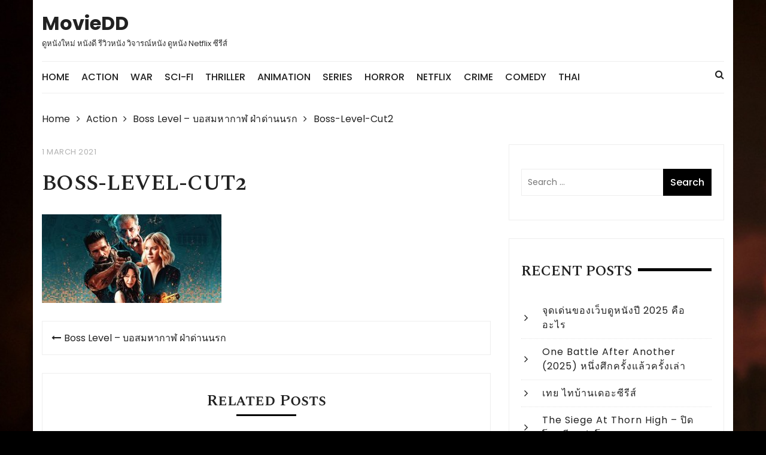

--- FILE ---
content_type: text/html; charset=UTF-8
request_url: https://mooviedd.com/boss-level-%E0%B8%9A%E0%B8%AD%E0%B8%AA%E0%B8%A1%E0%B8%AB%E0%B8%B2%E0%B8%81%E0%B8%B2%E0%B8%AC-%E0%B8%9D%E0%B9%88%E0%B8%B2%E0%B8%94%E0%B9%88%E0%B8%B2%E0%B8%99%E0%B8%99%E0%B8%A3%E0%B8%81/boss-level-cut2/
body_size: 7741
content:
<!doctype html><html dir="ltr" lang="en-US"><head><meta charset="UTF-8"><meta name="viewport" content="width=device-width, initial-scale=1"><link rel="profile" href="https://gmpg.org/xfn/11"><link media="all" href="https://mooviedd.com/wp-content/cache/autoptimize/css/autoptimize_4bdf62dc7e2ced5482af608b9dcff033.css" rel="stylesheet"><title>Boss-Level-Cut2 | MovieDD</title><meta name="robots" content="max-image-preview:large" /><meta name="author" content="mooviezxop"/><link rel="canonical" href="https://mooviedd.com/boss-level-%e0%b8%9a%e0%b8%ad%e0%b8%aa%e0%b8%a1%e0%b8%ab%e0%b8%b2%e0%b8%81%e0%b8%b2%e0%b8%ac-%e0%b8%9d%e0%b9%88%e0%b8%b2%e0%b8%94%e0%b9%88%e0%b8%b2%e0%b8%99%e0%b8%99%e0%b8%a3%e0%b8%81/boss-level-cut2/" /><meta name="generator" content="All in One SEO (AIOSEO) 4.8.9" /> <script type="application/ld+json" class="aioseo-schema">{"@context":"https:\/\/schema.org","@graph":[{"@type":"BreadcrumbList","@id":"https:\/\/mooviedd.com\/boss-level-%e0%b8%9a%e0%b8%ad%e0%b8%aa%e0%b8%a1%e0%b8%ab%e0%b8%b2%e0%b8%81%e0%b8%b2%e0%b8%ac-%e0%b8%9d%e0%b9%88%e0%b8%b2%e0%b8%94%e0%b9%88%e0%b8%b2%e0%b8%99%e0%b8%99%e0%b8%a3%e0%b8%81\/boss-level-cut2\/#breadcrumblist","itemListElement":[{"@type":"ListItem","@id":"https:\/\/mooviedd.com#listItem","position":1,"name":"Home","item":"https:\/\/mooviedd.com","nextItem":{"@type":"ListItem","@id":"https:\/\/mooviedd.com\/boss-level-%e0%b8%9a%e0%b8%ad%e0%b8%aa%e0%b8%a1%e0%b8%ab%e0%b8%b2%e0%b8%81%e0%b8%b2%e0%b8%ac-%e0%b8%9d%e0%b9%88%e0%b8%b2%e0%b8%94%e0%b9%88%e0%b8%b2%e0%b8%99%e0%b8%99%e0%b8%a3%e0%b8%81\/boss-level-cut2\/#listItem","name":"Boss-Level-Cut2"}},{"@type":"ListItem","@id":"https:\/\/mooviedd.com\/boss-level-%e0%b8%9a%e0%b8%ad%e0%b8%aa%e0%b8%a1%e0%b8%ab%e0%b8%b2%e0%b8%81%e0%b8%b2%e0%b8%ac-%e0%b8%9d%e0%b9%88%e0%b8%b2%e0%b8%94%e0%b9%88%e0%b8%b2%e0%b8%99%e0%b8%99%e0%b8%a3%e0%b8%81\/boss-level-cut2\/#listItem","position":2,"name":"Boss-Level-Cut2","previousItem":{"@type":"ListItem","@id":"https:\/\/mooviedd.com#listItem","name":"Home"}}]},{"@type":"ItemPage","@id":"https:\/\/mooviedd.com\/boss-level-%e0%b8%9a%e0%b8%ad%e0%b8%aa%e0%b8%a1%e0%b8%ab%e0%b8%b2%e0%b8%81%e0%b8%b2%e0%b8%ac-%e0%b8%9d%e0%b9%88%e0%b8%b2%e0%b8%94%e0%b9%88%e0%b8%b2%e0%b8%99%e0%b8%99%e0%b8%a3%e0%b8%81\/boss-level-cut2\/#itempage","url":"https:\/\/mooviedd.com\/boss-level-%e0%b8%9a%e0%b8%ad%e0%b8%aa%e0%b8%a1%e0%b8%ab%e0%b8%b2%e0%b8%81%e0%b8%b2%e0%b8%ac-%e0%b8%9d%e0%b9%88%e0%b8%b2%e0%b8%94%e0%b9%88%e0%b8%b2%e0%b8%99%e0%b8%99%e0%b8%a3%e0%b8%81\/boss-level-cut2\/","name":"Boss-Level-Cut2 | MovieDD","inLanguage":"en-US","isPartOf":{"@id":"https:\/\/mooviedd.com\/#website"},"breadcrumb":{"@id":"https:\/\/mooviedd.com\/boss-level-%e0%b8%9a%e0%b8%ad%e0%b8%aa%e0%b8%a1%e0%b8%ab%e0%b8%b2%e0%b8%81%e0%b8%b2%e0%b8%ac-%e0%b8%9d%e0%b9%88%e0%b8%b2%e0%b8%94%e0%b9%88%e0%b8%b2%e0%b8%99%e0%b8%99%e0%b8%a3%e0%b8%81\/boss-level-cut2\/#breadcrumblist"},"author":{"@id":"https:\/\/mooviedd.com\/author\/mooviezxop\/#author"},"creator":{"@id":"https:\/\/mooviedd.com\/author\/mooviezxop\/#author"},"datePublished":"2021-03-01T09:42:48+07:00","dateModified":"2021-03-01T09:42:48+07:00"},{"@type":"Organization","@id":"https:\/\/mooviedd.com\/#organization","name":"MovieDD","description":"\u0e14\u0e39\u0e2b\u0e19\u0e31\u0e07\u0e43\u0e2b\u0e21\u0e48 \u0e2b\u0e19\u0e31\u0e07\u0e14\u0e35 \u0e23\u0e35\u0e27\u0e34\u0e27\u0e2b\u0e19\u0e31\u0e07 \u0e27\u0e34\u0e08\u0e32\u0e23\u0e13\u0e4c\u0e2b\u0e19\u0e31\u0e07 \u0e14\u0e39\u0e2b\u0e19\u0e31\u0e07 Netflix \u0e0b\u0e35\u0e23\u0e35\u0e2a\u0e4c","url":"https:\/\/mooviedd.com\/"},{"@type":"Person","@id":"https:\/\/mooviedd.com\/author\/mooviezxop\/#author","url":"https:\/\/mooviedd.com\/author\/mooviezxop\/","name":"mooviezxop","image":{"@type":"ImageObject","@id":"https:\/\/mooviedd.com\/boss-level-%e0%b8%9a%e0%b8%ad%e0%b8%aa%e0%b8%a1%e0%b8%ab%e0%b8%b2%e0%b8%81%e0%b8%b2%e0%b8%ac-%e0%b8%9d%e0%b9%88%e0%b8%b2%e0%b8%94%e0%b9%88%e0%b8%b2%e0%b8%99%e0%b8%99%e0%b8%a3%e0%b8%81\/boss-level-cut2\/#authorImage","url":"https:\/\/secure.gravatar.com\/avatar\/59561fd360d33cdfa6e4637a805dedc5?s=96&d=mm&r=g","width":96,"height":96,"caption":"mooviezxop"}},{"@type":"WebSite","@id":"https:\/\/mooviedd.com\/#website","url":"https:\/\/mooviedd.com\/","name":"MovieDD","description":"\u0e14\u0e39\u0e2b\u0e19\u0e31\u0e07\u0e43\u0e2b\u0e21\u0e48 \u0e2b\u0e19\u0e31\u0e07\u0e14\u0e35 \u0e23\u0e35\u0e27\u0e34\u0e27\u0e2b\u0e19\u0e31\u0e07 \u0e27\u0e34\u0e08\u0e32\u0e23\u0e13\u0e4c\u0e2b\u0e19\u0e31\u0e07 \u0e14\u0e39\u0e2b\u0e19\u0e31\u0e07 Netflix \u0e0b\u0e35\u0e23\u0e35\u0e2a\u0e4c","inLanguage":"en-US","publisher":{"@id":"https:\/\/mooviedd.com\/#organization"}}]}</script> <link rel='dns-prefetch' href='//fonts.googleapis.com' /><link rel="alternate" type="application/rss+xml" title="MovieDD &raquo; Feed" href="https://mooviedd.com/feed/" /> <script type="text/javascript">window._wpemojiSettings = {"baseUrl":"https:\/\/s.w.org\/images\/core\/emoji\/14.0.0\/72x72\/","ext":".png","svgUrl":"https:\/\/s.w.org\/images\/core\/emoji\/14.0.0\/svg\/","svgExt":".svg","source":{"concatemoji":"https:\/\/mooviedd.com\/wp-includes\/js\/wp-emoji-release.min.js?ver=6.1.9"}};
/*! This file is auto-generated */
!function(e,a,t){var n,r,o,i=a.createElement("canvas"),p=i.getContext&&i.getContext("2d");function s(e,t){var a=String.fromCharCode,e=(p.clearRect(0,0,i.width,i.height),p.fillText(a.apply(this,e),0,0),i.toDataURL());return p.clearRect(0,0,i.width,i.height),p.fillText(a.apply(this,t),0,0),e===i.toDataURL()}function c(e){var t=a.createElement("script");t.src=e,t.defer=t.type="text/javascript",a.getElementsByTagName("head")[0].appendChild(t)}for(o=Array("flag","emoji"),t.supports={everything:!0,everythingExceptFlag:!0},r=0;r<o.length;r++)t.supports[o[r]]=function(e){if(p&&p.fillText)switch(p.textBaseline="top",p.font="600 32px Arial",e){case"flag":return s([127987,65039,8205,9895,65039],[127987,65039,8203,9895,65039])?!1:!s([55356,56826,55356,56819],[55356,56826,8203,55356,56819])&&!s([55356,57332,56128,56423,56128,56418,56128,56421,56128,56430,56128,56423,56128,56447],[55356,57332,8203,56128,56423,8203,56128,56418,8203,56128,56421,8203,56128,56430,8203,56128,56423,8203,56128,56447]);case"emoji":return!s([129777,127995,8205,129778,127999],[129777,127995,8203,129778,127999])}return!1}(o[r]),t.supports.everything=t.supports.everything&&t.supports[o[r]],"flag"!==o[r]&&(t.supports.everythingExceptFlag=t.supports.everythingExceptFlag&&t.supports[o[r]]);t.supports.everythingExceptFlag=t.supports.everythingExceptFlag&&!t.supports.flag,t.DOMReady=!1,t.readyCallback=function(){t.DOMReady=!0},t.supports.everything||(n=function(){t.readyCallback()},a.addEventListener?(a.addEventListener("DOMContentLoaded",n,!1),e.addEventListener("load",n,!1)):(e.attachEvent("onload",n),a.attachEvent("onreadystatechange",function(){"complete"===a.readyState&&t.readyCallback()})),(e=t.source||{}).concatemoji?c(e.concatemoji):e.wpemoji&&e.twemoji&&(c(e.twemoji),c(e.wpemoji)))}(window,document,window._wpemojiSettings);</script> <link rel='stylesheet' id='styleblog-fonts-css' href='https://fonts.googleapis.com/css?family=Spectral+SC%3A300%2C400%2C400i%2C500%2C600%2C700%7CPoppins%3A400%2C400i%2C500%2C500i%2C700%2C700i&#038;subset=latin%2Clatin-ext&#038;ver=6.1.9' type='text/css' media='all' /> <script type='text/javascript' src='https://mooviedd.com/wp-includes/js/jquery/jquery.min.js?ver=3.6.1' id='jquery-core-js'></script> <link rel="https://api.w.org/" href="https://mooviedd.com/wp-json/" /><link rel="alternate" type="application/json" href="https://mooviedd.com/wp-json/wp/v2/media/274" /><link rel="EditURI" type="application/rsd+xml" title="RSD" href="https://mooviedd.com/xmlrpc.php?rsd" /><link rel="wlwmanifest" type="application/wlwmanifest+xml" href="https://mooviedd.com/wp-includes/wlwmanifest.xml" /><meta name="generator" content="WordPress 6.1.9" /><link rel='shortlink' href='https://mooviedd.com/?p=274' /><link rel="alternate" type="application/json+oembed" href="https://mooviedd.com/wp-json/oembed/1.0/embed?url=https%3A%2F%2Fmooviedd.com%2Fboss-level-%25e0%25b8%259a%25e0%25b8%25ad%25e0%25b8%25aa%25e0%25b8%25a1%25e0%25b8%25ab%25e0%25b8%25b2%25e0%25b8%2581%25e0%25b8%25b2%25e0%25b8%25ac-%25e0%25b8%259d%25e0%25b9%2588%25e0%25b8%25b2%25e0%25b8%2594%25e0%25b9%2588%25e0%25b8%25b2%25e0%25b8%2599%25e0%25b8%2599%25e0%25b8%25a3%25e0%25b8%2581%2Fboss-level-cut2%2F" /><link rel="alternate" type="text/xml+oembed" href="https://mooviedd.com/wp-json/oembed/1.0/embed?url=https%3A%2F%2Fmooviedd.com%2Fboss-level-%25e0%25b8%259a%25e0%25b8%25ad%25e0%25b8%25aa%25e0%25b8%25a1%25e0%25b8%25ab%25e0%25b8%25b2%25e0%25b8%2581%25e0%25b8%25b2%25e0%25b8%25ac-%25e0%25b8%259d%25e0%25b9%2588%25e0%25b8%25b2%25e0%25b8%2594%25e0%25b9%2588%25e0%25b8%25b2%25e0%25b8%2599%25e0%25b8%2599%25e0%25b8%25a3%25e0%25b8%2581%2Fboss-level-cut2%2F&#038;format=xml" /><link rel="icon" href="https://mooviedd.com/wp-content/uploads/2020/07/cropped-cinema-fav-32x32.jpg" sizes="32x32" /><link rel="icon" href="https://mooviedd.com/wp-content/uploads/2020/07/cropped-cinema-fav-192x192.jpg" sizes="192x192" /><link rel="apple-touch-icon" href="https://mooviedd.com/wp-content/uploads/2020/07/cropped-cinema-fav-180x180.jpg" /><meta name="msapplication-TileImage" content="https://mooviedd.com/wp-content/uploads/2020/07/cropped-cinema-fav-270x270.jpg" /></head><body data-rsssl=1 class="attachment attachment-template-default single single-attachment postid-274 attachmentid-274 attachment-jpeg"> <a class="skip-link screen-reader-text" href="#content"> Skip to content </a><div class="container"><div class="logo-ad-wrapper"><div class="row clearfix"><div class="col-md-4 col-sm-5 col-xs-12"><div class="site-branding"><h1 class="site-title"> <a href="https://mooviedd.com/" rel="home"> MovieDD </a></h1><h5 class="site-description"> ดูหนังใหม่ หนังดี รีวิวหนัง วิจารณ์หนัง ดูหนัง Netflix ซีรีส์</h5></div></div></div></div><div class="navigation-wrapper"><div class="navigation-inner clearfix"><div class="attr-nav hidden-xs"><ul><li><a href="#" class="search-button"><i class="fa fa-search"></i></a></li></ul></div><div class="menu-container clearfix"><nav id="site-navigation" class="main-navigation" role="navigation"><ul id="menu-main-menu" class="primary_navigation"><li id="menu-item-9" class="menu-item menu-item-type-custom menu-item-object-custom menu-item-home menu-item-9"><a href="https://mooviedd.com/">Home</a></li><li id="menu-item-16" class="menu-item menu-item-type-taxonomy menu-item-object-category menu-item-16"><a href="https://mooviedd.com/category/action/">Action</a></li><li id="menu-item-17" class="menu-item menu-item-type-taxonomy menu-item-object-category menu-item-17"><a href="https://mooviedd.com/category/war/">War</a></li><li id="menu-item-27" class="menu-item menu-item-type-taxonomy menu-item-object-category menu-item-27"><a href="https://mooviedd.com/category/sci-fi/">Sci-Fi</a></li><li id="menu-item-55" class="menu-item menu-item-type-taxonomy menu-item-object-category menu-item-55"><a href="https://mooviedd.com/category/thriller/">Thriller</a></li><li id="menu-item-56" class="menu-item menu-item-type-taxonomy menu-item-object-category menu-item-56"><a href="https://mooviedd.com/category/animation/">Animation</a></li><li id="menu-item-71" class="menu-item menu-item-type-taxonomy menu-item-object-category menu-item-71"><a href="https://mooviedd.com/category/series/">Series</a></li><li id="menu-item-72" class="menu-item menu-item-type-taxonomy menu-item-object-category menu-item-72"><a href="https://mooviedd.com/category/horror/">Horror</a></li><li id="menu-item-105" class="menu-item menu-item-type-taxonomy menu-item-object-category menu-item-105"><a href="https://mooviedd.com/category/netflix/">Netflix</a></li><li id="menu-item-127" class="menu-item menu-item-type-taxonomy menu-item-object-category menu-item-127"><a href="https://mooviedd.com/category/crime/">Crime</a></li><li id="menu-item-176" class="menu-item menu-item-type-taxonomy menu-item-object-category menu-item-176"><a href="https://mooviedd.com/category/comedy/">Comedy</a></li><li id="menu-item-177" class="menu-item menu-item-type-taxonomy menu-item-object-category menu-item-177"><a href="https://mooviedd.com/category/thai/">Thai</a></li></ul></nav></div></div></div><div class="search-container"><div class="top-search"><div class="container"><div class="row"><div class="search-form-container"><form role="search" method="get" class="search-form" action="https://mooviedd.com/"> <label> <span class="screen-reader-text">Search for:</span> <input type="search" class="search-field" placeholder="Search &hellip;" value="" name="s" /> </label> <input type="submit" class="search-submit" value="Search" /></form></div></div></div></div></div></div><div class="container"><div class="breadcrumb clearfix"><nav role="navigation" aria-label="Breadcrumbs" class="styleblog-breadcrumb breadcrumbs" itemprop="breadcrumb"><ul class="trail-items" itemscope itemtype="http://schema.org/BreadcrumbList"><meta name="numberOfItems" content="4" /><meta name="itemListOrder" content="Ascending" /><li itemprop="itemListElement" itemscope itemtype="http://schema.org/ListItem" class="trail-item trail-begin"><a href="https://mooviedd.com" rel="home"><span itemprop="name">Home</span></a><meta itemprop="position" content="1" /></li><li itemprop="itemListElement" itemscope itemtype="http://schema.org/ListItem" class="trail-item"><a href="https://mooviedd.com/category/action/"><span itemprop="name">Action</span></a><meta itemprop="position" content="2" /></li><li itemprop="itemListElement" itemscope itemtype="http://schema.org/ListItem" class="trail-item"><a href="https://mooviedd.com/boss-level-%e0%b8%9a%e0%b8%ad%e0%b8%aa%e0%b8%a1%e0%b8%ab%e0%b8%b2%e0%b8%81%e0%b8%b2%e0%b8%ac-%e0%b8%9d%e0%b9%88%e0%b8%b2%e0%b8%94%e0%b9%88%e0%b8%b2%e0%b8%99%e0%b8%99%e0%b8%a3%e0%b8%81/"><span itemprop="name">Boss Level &#8211; บอสมหากาฬ ฝ่าด่านนรก</span></a><meta itemprop="position" content="3" /></li><li itemprop="itemListElement" itemscope itemtype="http://schema.org/ListItem" class="trail-item trail-end"><span itemprop="name">Boss-Level-Cut2</span><meta itemprop="position" content="4" /></li></ul></nav></div><div class="single_page_wrapper"><div class="single_page_inner"><div class="single_post_page_conent_holder"><div class="row"><div class="col-lg-8 col-md-8 col-sm-12 col-xs-12 sticky_portion"><article id="post-274" class="single_page_layout_one general_single_page_layout post-274 attachment type-attachment status-inherit hentry"><div class="post_desc_and_meta_holder"><div class="post_meta"> <span class="post-date"><a href="https://mooviedd.com/boss-level-%e0%b8%9a%e0%b8%ad%e0%b8%aa%e0%b8%a1%e0%b8%ab%e0%b8%b2%e0%b8%81%e0%b8%b2%e0%b8%ac-%e0%b8%9d%e0%b9%88%e0%b8%b2%e0%b8%94%e0%b9%88%e0%b8%b2%e0%b8%99%e0%b8%99%e0%b8%a3%e0%b8%81/boss-level-cut2/" rel="bookmark"><time class="entry-date published updated" datetime="2021-03-01T09:42:48+07:00">1 March 2021</time></a></span></div><div class="post_title"><h2> Boss-Level-Cut2</h2></div><div class="the_content"><p class="attachment"><a href='https://mooviedd.com/wp-content/uploads/2021/03/Boss-Level-Cut2.jpg'><img width="300" height="148" src="https://mooviedd.com/wp-content/uploads/2021/03/Boss-Level-Cut2-300x148.jpg" class="attachment-medium size-medium" alt="" decoding="async" loading="lazy" srcset="https://mooviedd.com/wp-content/uploads/2021/03/Boss-Level-Cut2-300x148.jpg 300w, https://mooviedd.com/wp-content/uploads/2021/03/Boss-Level-Cut2-768x378.jpg 768w, https://mooviedd.com/wp-content/uploads/2021/03/Boss-Level-Cut2.jpg 840w" sizes="(max-width: 300px) 100vw, 300px" /></a></p></div></div></article><nav class="navigation post-navigation" aria-label="Posts"><h2 class="screen-reader-text">Post navigation</h2><div class="nav-links"><div class="nav-previous"><a href="https://mooviedd.com/boss-level-%e0%b8%9a%e0%b8%ad%e0%b8%aa%e0%b8%a1%e0%b8%ab%e0%b8%b2%e0%b8%81%e0%b8%b2%e0%b8%ac-%e0%b8%9d%e0%b9%88%e0%b8%b2%e0%b8%94%e0%b9%88%e0%b8%b2%e0%b8%99%e0%b8%99%e0%b8%a3%e0%b8%81/" rel="prev">Boss Level &#8211; บอสมหากาฬ ฝ่าด่านนรก</a></div></div></nav><div class="related_posts"><div class="related_posts_title"><h3>Related Posts</h3><div class="related_posts_contants"><div class="related_posts_carousel owl-carousel"><div class="item"><div class="rp_post_card"><div class="rp_fimage"> <img width="680" height="450" src="https://mooviedd.com/wp-content/uploads/2025/11/What-are-the-highlights-of-movie-680x450.jpg" class="attachment-styleblog-thumbnail-one size-styleblog-thumbnail-one wp-post-image" alt="" decoding="async" srcset="https://mooviedd.com/wp-content/uploads/2025/11/What-are-the-highlights-of-movie-680x450.jpg 680w, https://mooviedd.com/wp-content/uploads/2025/11/What-are-the-highlights-of-movie-300x200.jpg 300w" sizes="(max-width: 680px) 100vw, 680px" /><div class="mask-moderate"></div><div class="rp_title"><h4> <a href="https://mooviedd.com/what-are-the-highlights-of-movie-viewing-websites-in-2025/"> จุดเด่นของเว็บดูหนังปี 2025 คืออะไร </a></h4></div></div></div></div><div class="item"><div class="rp_post_card"><div class="rp_fimage"> <img width="600" height="450" src="https://mooviedd.com/wp-content/uploads/2025/09/One-Battle-After-Another-Poster-600x450.jpg" class="attachment-styleblog-thumbnail-one size-styleblog-thumbnail-one wp-post-image" alt="" decoding="async" loading="lazy" /><div class="mask-moderate"></div><div class="rp_title"><h4> <a href="https://mooviedd.com/one-battle-after-another/"> One Battle After Another (2025) หนึ่งศึกครั้งแล้วครั้งเล่า </a></h4></div></div></div></div><div class="item"><div class="rp_post_card"><div class="rp_fimage"> <img width="600" height="450" src="https://mooviedd.com/wp-content/uploads/2025/08/Tuay-Poster-600x450.jpg" class="attachment-styleblog-thumbnail-one size-styleblog-thumbnail-one wp-post-image" alt="" decoding="async" loading="lazy" /><div class="mask-moderate"></div><div class="rp_title"><h4> <a href="https://mooviedd.com/%e0%b9%80%e0%b8%97%e0%b8%a2-%e0%b9%84%e0%b8%97%e0%b8%9a%e0%b9%89%e0%b8%b2%e0%b8%99%e0%b9%80%e0%b8%94%e0%b8%ad%e0%b8%b0%e0%b8%8b%e0%b8%b5%e0%b8%a3%e0%b8%b5%e0%b8%aa%e0%b9%8c/"> เทย ไทบ้านเดอะซีรีส์ </a></h4></div></div></div></div><div class="item"><div class="rp_post_card"><div class="rp_fimage"> <img width="680" height="450" src="https://mooviedd.com/wp-content/uploads/2025/08/The-Siege-at-Thorn-High-2025-680x450.jpg" class="attachment-styleblog-thumbnail-one size-styleblog-thumbnail-one wp-post-image" alt="" decoding="async" loading="lazy" /><div class="mask-moderate"></div><div class="rp_title"><h4> <a href="https://mooviedd.com/the-siege-at-thorn-high/"> The Siege at Thorn High &#8211; ปิดโรงเรียนล่าโหดครู </a></h4></div></div></div></div><div class="item"><div class="rp_post_card"><div class="rp_fimage"> <img width="680" height="450" src="https://mooviedd.com/wp-content/uploads/2023/02/That-Time-I-Got-Reincarnated-as-a-Slime-the-Movie-Scarlet-Bond-Poster-680x450.jpg" class="attachment-styleblog-thumbnail-one size-styleblog-thumbnail-one wp-post-image" alt="That Time I Got Reincarnated as a Slime the Movie Scarlet Bond" decoding="async" loading="lazy" /><div class="mask-moderate"></div><div class="rp_title"><h4> <a href="https://mooviedd.com/%e0%b9%80%e0%b8%81%e0%b8%b4%e0%b8%94%e0%b9%83%e0%b8%ab%e0%b8%a1%e0%b9%88%e0%b8%97%e0%b8%b1%e0%b9%89%e0%b8%87%e0%b8%97%e0%b8%b5%e0%b8%81%e0%b9%87%e0%b9%80%e0%b8%9b%e0%b9%87%e0%b8%99%e0%b8%aa%e0%b9%84/"> เกิดใหม่ทั้งทีก็เป็นสไลม์ไปซะแล้ว เดอะมูฟวี่ : สายสัมพันธ์สีชาด </a></h4></div></div></div></div></div></div></div></div></div><aside id="secondary" class="col-lg-4 col-md-4 col-sm-12 col-xs-12 widget-area sticky_portion"><section id="search-2" class="widget widget_search widget_wrapper search_widget wow fadeInUp"><form role="search" method="get" class="search-form" action="https://mooviedd.com/"> <label> <span class="screen-reader-text">Search for:</span> <input type="search" class="search-field" placeholder="Search &hellip;" value="" name="s" /> </label> <input type="submit" class="search-submit" value="Search" /></form></section><section id="recent-posts-2" class="widget widget_recent_entries widget_wrapper search_widget wow fadeInUp"><div class="widget_title"><h3>Recent Posts</h3></div><ul><li> <a href="https://mooviedd.com/what-are-the-highlights-of-movie-viewing-websites-in-2025/">จุดเด่นของเว็บดูหนังปี 2025 คืออะไร</a></li><li> <a href="https://mooviedd.com/one-battle-after-another/">One Battle After Another (2025) หนึ่งศึกครั้งแล้วครั้งเล่า</a></li><li> <a href="https://mooviedd.com/%e0%b9%80%e0%b8%97%e0%b8%a2-%e0%b9%84%e0%b8%97%e0%b8%9a%e0%b9%89%e0%b8%b2%e0%b8%99%e0%b9%80%e0%b8%94%e0%b8%ad%e0%b8%b0%e0%b8%8b%e0%b8%b5%e0%b8%a3%e0%b8%b5%e0%b8%aa%e0%b9%8c/">เทย ไทบ้านเดอะซีรีส์</a></li><li> <a href="https://mooviedd.com/the-siege-at-thorn-high/">The Siege at Thorn High &#8211; ปิดโรงเรียนล่าโหดครู</a></li><li> <a href="https://mooviedd.com/%e0%b9%80%e0%b8%81%e0%b8%b4%e0%b8%94%e0%b9%83%e0%b8%ab%e0%b8%a1%e0%b9%88%e0%b8%97%e0%b8%b1%e0%b9%89%e0%b8%87%e0%b8%97%e0%b8%b5%e0%b8%81%e0%b9%87%e0%b9%80%e0%b8%9b%e0%b9%87%e0%b8%99%e0%b8%aa%e0%b9%84/">เกิดใหม่ทั้งทีก็เป็นสไลม์ไปซะแล้ว เดอะมูฟวี่ : สายสัมพันธ์สีชาด</a></li></ul></section><section id="text-4" class="widget widget_text widget_wrapper search_widget wow fadeInUp"><div class="widget_title"><h3>Slot Online</h3></div><div class="textwidget"><ul><li><a href="https://gclub.co.com/" target="_blank" rel="noopener">จีคลับ</a></li></ul></div></section><section id="text-5" class="widget widget_text widget_wrapper search_widget wow fadeInUp"><div class="widget_title"><h3>เว็บดูซีรีย์ออนไลน์</h3></div><div class="textwidget"><ul><li style="list-style-type: none"><ul><li><a href="https://newseries24.com/">ดูซีรีย์ออนไลน์</a></li><li><a href="https://menozac4u.com/">ดูหนังออนไลน์</a></li></ul></li></ul><p>&nbsp;</p></div></section></aside></div></div></div></div></div><footer class="primary_footer"><div class="footer_inner"><div class="footer-mask"></div><div class="container"><div class="row"><div class="col-md-4"><section id="archives-2" class="widget widget_archive footer_block"><div class="widget_footer"><div class="footer_widget_title"><h3>Archives</h3></div><ul><li><a href='https://mooviedd.com/2025/11/'>November 2025</a></li><li><a href='https://mooviedd.com/2025/09/'>September 2025</a></li><li><a href='https://mooviedd.com/2025/08/'>August 2025</a></li><li><a href='https://mooviedd.com/2023/02/'>February 2023</a></li><li><a href='https://mooviedd.com/2022/10/'>October 2022</a></li><li><a href='https://mooviedd.com/2022/09/'>September 2022</a></li><li><a href='https://mooviedd.com/2022/08/'>August 2022</a></li><li><a href='https://mooviedd.com/2022/06/'>June 2022</a></li><li><a href='https://mooviedd.com/2022/05/'>May 2022</a></li><li><a href='https://mooviedd.com/2022/04/'>April 2022</a></li><li><a href='https://mooviedd.com/2022/03/'>March 2022</a></li><li><a href='https://mooviedd.com/2022/02/'>February 2022</a></li><li><a href='https://mooviedd.com/2022/01/'>January 2022</a></li><li><a href='https://mooviedd.com/2021/12/'>December 2021</a></li><li><a href='https://mooviedd.com/2021/11/'>November 2021</a></li><li><a href='https://mooviedd.com/2021/10/'>October 2021</a></li><li><a href='https://mooviedd.com/2021/09/'>September 2021</a></li><li><a href='https://mooviedd.com/2021/08/'>August 2021</a></li><li><a href='https://mooviedd.com/2021/07/'>July 2021</a></li><li><a href='https://mooviedd.com/2021/06/'>June 2021</a></li><li><a href='https://mooviedd.com/2021/05/'>May 2021</a></li><li><a href='https://mooviedd.com/2021/04/'>April 2021</a></li><li><a href='https://mooviedd.com/2021/03/'>March 2021</a></li><li><a href='https://mooviedd.com/2021/02/'>February 2021</a></li><li><a href='https://mooviedd.com/2021/01/'>January 2021</a></li><li><a href='https://mooviedd.com/2020/12/'>December 2020</a></li><li><a href='https://mooviedd.com/2020/11/'>November 2020</a></li><li><a href='https://mooviedd.com/2020/10/'>October 2020</a></li><li><a href='https://mooviedd.com/2020/09/'>September 2020</a></li><li><a href='https://mooviedd.com/2020/08/'>August 2020</a></li><li><a href='https://mooviedd.com/2020/07/'>July 2020</a></li></ul></div></section></div><div class="col-md-4"><section id="categories-2" class="widget widget_categories footer_block"><div class="widget_footer"><div class="footer_widget_title"><h3>Categories</h3></div><ul><li class="cat-item cat-item-3"><a href="https://mooviedd.com/category/action/">Action</a></li><li class="cat-item cat-item-4"><a href="https://mooviedd.com/category/adventure/">Adventure</a></li><li class="cat-item cat-item-27"><a href="https://mooviedd.com/category/animation/">Animation</a></li><li class="cat-item cat-item-55"><a href="https://mooviedd.com/category/comedy/">Comedy</a></li><li class="cat-item cat-item-46"><a href="https://mooviedd.com/category/crime/">Crime</a></li><li class="cat-item cat-item-99"><a href="https://mooviedd.com/category/documentary/">Documentary</a></li><li class="cat-item cat-item-31"><a href="https://mooviedd.com/category/drama/">Drama</a></li><li class="cat-item cat-item-6"><a href="https://mooviedd.com/category/fantasy/">Fantasy</a></li><li class="cat-item cat-item-96"><a href="https://mooviedd.com/category/history/">History</a></li><li class="cat-item cat-item-34"><a href="https://mooviedd.com/category/horror/">Horror</a></li><li class="cat-item cat-item-38"><a href="https://mooviedd.com/category/netflix/">Netflix</a></li><li class="cat-item cat-item-64"><a href="https://mooviedd.com/category/romance/">Romance</a></li><li class="cat-item cat-item-13"><a href="https://mooviedd.com/category/sci-fi/">Sci-Fi</a></li><li class="cat-item cat-item-30"><a href="https://mooviedd.com/category/series/">Series</a></li><li class="cat-item cat-item-56"><a href="https://mooviedd.com/category/thai/">Thai</a></li><li class="cat-item cat-item-7"><a href="https://mooviedd.com/category/thriller/">Thriller</a></li><li class="cat-item cat-item-5"><a href="https://mooviedd.com/category/war/">War</a></li><li class="cat-item cat-item-91"><a href="https://mooviedd.com/category/%e0%b8%82%e0%b9%88%e0%b8%b2%e0%b8%a7%e0%b8%ab%e0%b8%99%e0%b8%b1%e0%b8%87/">ข่าวหนัง</a></li></ul></div></section></div><div class="col-md-4"><section id="tag_cloud-2" class="widget widget_tag_cloud footer_block"><div class="widget_footer"><div class="footer_widget_title"><h3>Tags</h3></div><div class="tagcloud"><a href="https://mooviedd.com/tag/action/" class="tag-cloud-link tag-link-8 tag-link-position-1" style="font-size: 22pt;" aria-label="Action (50 items)">Action</a> <a href="https://mooviedd.com/tag/adventure/" class="tag-cloud-link tag-link-21 tag-link-position-2" style="font-size: 19.716312056738pt;" aria-label="Adventure (29 items)">Adventure</a> <a href="https://mooviedd.com/tag/animation/" class="tag-cloud-link tag-link-28 tag-link-position-3" style="font-size: 15.744680851064pt;" aria-label="Animation (11 items)">Animation</a> <a href="https://mooviedd.com/tag/biography/" class="tag-cloud-link tag-link-85 tag-link-position-4" style="font-size: 8pt;" aria-label="Biography (1 item)">Biography</a> <a href="https://mooviedd.com/tag/comedy/" class="tag-cloud-link tag-link-58 tag-link-position-5" style="font-size: 16.936170212766pt;" aria-label="Comedy (15 items)">Comedy</a> <a href="https://mooviedd.com/tag/crime/" class="tag-cloud-link tag-link-54 tag-link-position-6" style="font-size: 15.744680851064pt;" aria-label="Crime (11 items)">Crime</a> <a href="https://mooviedd.com/tag/dc-universe/" class="tag-cloud-link tag-link-62 tag-link-position-7" style="font-size: 9.7872340425532pt;" aria-label="DC Universe (2 items)">DC Universe</a> <a href="https://mooviedd.com/tag/disney-2/" class="tag-cloud-link tag-link-93 tag-link-position-8" style="font-size: 9.7872340425532pt;" aria-label="Disney+ (2 items)">Disney+</a> <a href="https://mooviedd.com/tag/drama/" class="tag-cloud-link tag-link-33 tag-link-position-9" style="font-size: 17.730496453901pt;" aria-label="Drama (18 items)">Drama</a> <a href="https://mooviedd.com/tag/fantasy/" class="tag-cloud-link tag-link-51 tag-link-position-10" style="font-size: 14.950354609929pt;" aria-label="Fantasy (9 items)">Fantasy</a> <a href="https://mooviedd.com/tag/history/" class="tag-cloud-link tag-link-97 tag-link-position-11" style="font-size: 10.978723404255pt;" aria-label="History (3 items)">History</a> <a href="https://mooviedd.com/tag/horror/" class="tag-cloud-link tag-link-35 tag-link-position-12" style="font-size: 17.730496453901pt;" aria-label="Horror (18 items)">Horror</a> <a href="https://mooviedd.com/tag/johnny-depp/" class="tag-cloud-link tag-link-86 tag-link-position-13" style="font-size: 8pt;" aria-label="Johnny Depp (1 item)">Johnny Depp</a> <a href="https://mooviedd.com/tag/marvel-universe/" class="tag-cloud-link tag-link-87 tag-link-position-14" style="font-size: 13.460992907801pt;" aria-label="Marvel Universe (6 items)">Marvel Universe</a> <a href="https://mooviedd.com/tag/netflix/" class="tag-cloud-link tag-link-39 tag-link-position-15" style="font-size: 11.971631205674pt;" aria-label="Netflix (4 items)">Netflix</a> <a href="https://mooviedd.com/tag/romance/" class="tag-cloud-link tag-link-65 tag-link-position-16" style="font-size: 13.460992907801pt;" aria-label="Romance (6 items)">Romance</a> <a href="https://mooviedd.com/tag/sci-fi/" class="tag-cloud-link tag-link-19 tag-link-position-17" style="font-size: 16.439716312057pt;" aria-label="Sci-Fi (13 items)">Sci-Fi</a> <a href="https://mooviedd.com/tag/space-jam/" class="tag-cloud-link tag-link-84 tag-link-position-18" style="font-size: 8pt;" aria-label="Space Jam (1 item)">Space Jam</a> <a href="https://mooviedd.com/tag/the-matrix/" class="tag-cloud-link tag-link-98 tag-link-position-19" style="font-size: 8pt;" aria-label="The Matrix (1 item)">The Matrix</a> <a href="https://mooviedd.com/tag/thriller/" class="tag-cloud-link tag-link-23 tag-link-position-20" style="font-size: 20.014184397163pt;" aria-label="Thriller (31 items)">Thriller</a> <a href="https://mooviedd.com/tag/war/" class="tag-cloud-link tag-link-9 tag-link-position-21" style="font-size: 12.765957446809pt;" aria-label="War (5 items)">War</a> <a href="https://mooviedd.com/tag/%e0%b8%82%e0%b9%88%e0%b8%b2%e0%b8%a7%e0%b8%ab%e0%b8%99%e0%b8%b1%e0%b8%87/" class="tag-cloud-link tag-link-92 tag-link-position-22" style="font-size: 9.7872340425532pt;" aria-label="ข่าวหนัง (2 items)">ข่าวหนัง</a> <a href="https://mooviedd.com/tag/%e0%b8%94%e0%b8%b9%e0%b8%ab%e0%b8%99%e0%b8%b1%e0%b8%87%e0%b8%ad%e0%b8%ad%e0%b8%99%e0%b9%84%e0%b8%a5%e0%b8%99%e0%b9%8c/" class="tag-cloud-link tag-link-41 tag-link-position-23" style="font-size: 14.45390070922pt;" aria-label="ดูหนังออนไลน์ (8 items)">ดูหนังออนไลน์</a> <a href="https://mooviedd.com/tag/%e0%b8%94%e0%b8%b9%e0%b8%ab%e0%b8%99%e0%b8%b1%e0%b8%87%e0%b9%83%e0%b8%ab%e0%b8%a1%e0%b9%88/" class="tag-cloud-link tag-link-37 tag-link-position-24" style="font-size: 11.971631205674pt;" aria-label="ดูหนังใหม่ (4 items)">ดูหนังใหม่</a> <a href="https://mooviedd.com/tag/%e0%b8%94%e0%b8%b9%e0%b8%ab%e0%b8%99%e0%b8%b1%e0%b8%87%e0%b9%83%e0%b8%ab%e0%b8%a1%e0%b9%88-2022/" class="tag-cloud-link tag-link-105 tag-link-position-25" style="font-size: 13.957446808511pt;" aria-label="ดูหนังใหม่ 2022 (7 items)">ดูหนังใหม่ 2022</a> <a href="https://mooviedd.com/tag/%e0%b8%a3%e0%b8%b5%e0%b8%a7%e0%b8%b4%e0%b8%a7%e0%b8%ab%e0%b8%99%e0%b8%b1%e0%b8%87/" class="tag-cloud-link tag-link-12 tag-link-position-26" style="font-size: 9.7872340425532pt;" aria-label="รีวิวหนัง (2 items)">รีวิวหนัง</a> <a href="https://mooviedd.com/tag/%e0%b8%aa%e0%b8%a2%e0%b8%ad%e0%b8%87%e0%b8%82%e0%b8%a7%e0%b8%b1%e0%b8%8d/" class="tag-cloud-link tag-link-44 tag-link-position-27" style="font-size: 9.7872340425532pt;" aria-label="สยองขวัญ (2 items)">สยองขวัญ</a> <a href="https://mooviedd.com/tag/%e0%b8%ab%e0%b8%99%e0%b8%b1%e0%b8%87%e0%b8%81%e0%b8%b2%e0%b8%a3%e0%b9%8c%e0%b8%95%e0%b8%b9%e0%b8%99/" class="tag-cloud-link tag-link-29 tag-link-position-28" style="font-size: 13.957446808511pt;" aria-label="หนังการ์ตูน (7 items)">หนังการ์ตูน</a> <a href="https://mooviedd.com/tag/%e0%b8%ab%e0%b8%99%e0%b8%b1%e0%b8%87%e0%b8%88%e0%b8%b5%e0%b8%99/" class="tag-cloud-link tag-link-49 tag-link-position-29" style="font-size: 9.7872340425532pt;" aria-label="หนังจีน (2 items)">หนังจีน</a> <a href="https://mooviedd.com/tag/%e0%b8%ab%e0%b8%99%e0%b8%b1%e0%b8%87%e0%b8%8a%e0%b8%b5%e0%b8%a7%e0%b8%b4%e0%b8%95/" class="tag-cloud-link tag-link-76 tag-link-position-30" style="font-size: 9.7872340425532pt;" aria-label="หนังชีวิต (2 items)">หนังชีวิต</a> <a href="https://mooviedd.com/tag/%e0%b8%ab%e0%b8%99%e0%b8%b1%e0%b8%87%e0%b8%95%e0%b8%a5%e0%b8%81/" class="tag-cloud-link tag-link-52 tag-link-position-31" style="font-size: 13.957446808511pt;" aria-label="หนังตลก (7 items)">หนังตลก</a> <a href="https://mooviedd.com/tag/%e0%b8%ab%e0%b8%99%e0%b8%b1%e0%b8%87%e0%b8%9c%e0%b8%b5/" class="tag-cloud-link tag-link-60 tag-link-position-32" style="font-size: 10.978723404255pt;" aria-label="หนังผี (3 items)">หนังผี</a> <a href="https://mooviedd.com/tag/%e0%b8%ab%e0%b8%99%e0%b8%b1%e0%b8%87%e0%b8%a3%e0%b8%b0%e0%b8%97%e0%b8%b6%e0%b8%81%e0%b8%82%e0%b8%a7%e0%b8%b1%e0%b8%8d/" class="tag-cloud-link tag-link-59 tag-link-position-33" style="font-size: 11.971631205674pt;" aria-label="หนังระทึกขวัญ (4 items)">หนังระทึกขวัญ</a> <a href="https://mooviedd.com/tag/%e0%b8%ab%e0%b8%99%e0%b8%b1%e0%b8%87%e0%b8%aa%e0%b8%87%e0%b8%84%e0%b8%a3%e0%b8%b2%e0%b8%a1/" class="tag-cloud-link tag-link-47 tag-link-position-34" style="font-size: 9.7872340425532pt;" aria-label="หนังสงคราม (2 items)">หนังสงคราม</a> <a href="https://mooviedd.com/tag/%e0%b8%ab%e0%b8%99%e0%b8%b1%e0%b8%87%e0%b8%aa%e0%b8%a2%e0%b8%ad%e0%b8%87%e0%b8%82%e0%b8%a7%e0%b8%b1%e0%b8%8d/" class="tag-cloud-link tag-link-45 tag-link-position-35" style="font-size: 15.744680851064pt;" aria-label="หนังสยองขวัญ (11 items)">หนังสยองขวัญ</a> <a href="https://mooviedd.com/tag/%e0%b8%ab%e0%b8%99%e0%b8%b1%e0%b8%87%e0%b8%ad%e0%b8%ad%e0%b8%99%e0%b9%84%e0%b8%a5%e0%b8%99%e0%b9%8c/" class="tag-cloud-link tag-link-18 tag-link-position-36" style="font-size: 9.7872340425532pt;" aria-label="หนังออนไลน์ (2 items)">หนังออนไลน์</a> <a href="https://mooviedd.com/tag/%e0%b8%ab%e0%b8%99%e0%b8%b1%e0%b8%87%e0%b8%ae%e0%b9%88%e0%b8%ad%e0%b8%87%e0%b8%81%e0%b8%87/" class="tag-cloud-link tag-link-116 tag-link-position-37" style="font-size: 8pt;" aria-label="หนังฮ่องกง (1 item)">หนังฮ่องกง</a> <a href="https://mooviedd.com/tag/%e0%b8%ab%e0%b8%99%e0%b8%b1%e0%b8%87%e0%b9%80%e0%b8%81%e0%b9%88%e0%b8%b2/" class="tag-cloud-link tag-link-11 tag-link-position-38" style="font-size: 11.971631205674pt;" aria-label="หนังเก่า (4 items)">หนังเก่า</a> <a href="https://mooviedd.com/tag/%e0%b8%ab%e0%b8%99%e0%b8%b1%e0%b8%87%e0%b9%81%e0%b8%ad%e0%b8%84%e0%b8%8a%e0%b8%b1%e0%b9%88%e0%b8%99/" class="tag-cloud-link tag-link-22 tag-link-position-39" style="font-size: 14.45390070922pt;" aria-label="หนังแอคชั่น (8 items)">หนังแอคชั่น</a> <a href="https://mooviedd.com/tag/%e0%b8%ab%e0%b8%99%e0%b8%b1%e0%b8%87%e0%b9%82%e0%b8%a3%e0%b9%81%e0%b8%a1%e0%b8%99%e0%b8%95%e0%b8%b4%e0%b8%81/" class="tag-cloud-link tag-link-61 tag-link-position-40" style="font-size: 9.7872340425532pt;" aria-label="หนังโรแมนติก (2 items)">หนังโรแมนติก</a> <a href="https://mooviedd.com/tag/%e0%b8%ab%e0%b8%99%e0%b8%b1%e0%b8%87%e0%b9%83%e0%b8%ab%e0%b8%a1%e0%b9%88/" class="tag-cloud-link tag-link-24 tag-link-position-41" style="font-size: 19.418439716312pt;" aria-label="หนังใหม่ (27 items)">หนังใหม่</a> <a href="https://mooviedd.com/tag/%e0%b8%ab%e0%b8%99%e0%b8%b1%e0%b8%87%e0%b9%83%e0%b8%ab%e0%b8%a1%e0%b9%88-2020/" class="tag-cloud-link tag-link-36 tag-link-position-42" style="font-size: 10.978723404255pt;" aria-label="หนังใหม่ 2020 (3 items)">หนังใหม่ 2020</a> <a href="https://mooviedd.com/tag/%e0%b8%ab%e0%b8%99%e0%b8%b1%e0%b8%87%e0%b9%83%e0%b8%ab%e0%b8%a1%e0%b9%88-2021/" class="tag-cloud-link tag-link-67 tag-link-position-43" style="font-size: 17.531914893617pt;" aria-label="หนังใหม่ 2021 (17 items)">หนังใหม่ 2021</a> <a href="https://mooviedd.com/tag/%e0%b8%ab%e0%b8%99%e0%b8%b1%e0%b8%87%e0%b9%83%e0%b8%ab%e0%b8%a1%e0%b9%88-2022/" class="tag-cloud-link tag-link-102 tag-link-position-44" style="font-size: 11.971631205674pt;" aria-label="หนังใหม่ 2022 (4 items)">หนังใหม่ 2022</a> <a href="https://mooviedd.com/tag/%e0%b8%ab%e0%b8%99%e0%b8%b1%e0%b8%87%e0%b9%84%e0%b8%97%e0%b8%a2/" class="tag-cloud-link tag-link-57 tag-link-position-45" style="font-size: 14.950354609929pt;" aria-label="หนังไทย (9 items)">หนังไทย</a></div></div></section></div></div><div class="row footer_bottom"><div class="col-md-6 col-sm-6 col-xs-12"><div class="copyright_section"><div class="copyright_information"><p> &copy; Copyright 2018. All Rights Reserved.</p></div></div></div><div class="col-md-6 col-sm-6 col-xs-12"><div class="powered_section"><div class="site-info"> StyleBlog by <a href="https://reviewnung.net/" rel="designer" target="_blank">Reviewnung</a></div></div></div></div></div></div></footer><div class="back-to-top"> <a href="javascript:" id="return-to-top"> <i class="fa fa-angle-up"></i> </a></div> <script defer src="https://mooviedd.com/wp-content/cache/autoptimize/js/autoptimize_e28ed7a0d230da620ac5d988a06a2b58.js"></script><script defer src="https://static.cloudflareinsights.com/beacon.min.js/vcd15cbe7772f49c399c6a5babf22c1241717689176015" integrity="sha512-ZpsOmlRQV6y907TI0dKBHq9Md29nnaEIPlkf84rnaERnq6zvWvPUqr2ft8M1aS28oN72PdrCzSjY4U6VaAw1EQ==" data-cf-beacon='{"version":"2024.11.0","token":"76f4487cfa164b9782cc923d82a830b2","r":1,"server_timing":{"name":{"cfCacheStatus":true,"cfEdge":true,"cfExtPri":true,"cfL4":true,"cfOrigin":true,"cfSpeedBrain":true},"location_startswith":null}}' crossorigin="anonymous"></script>
</body></html>